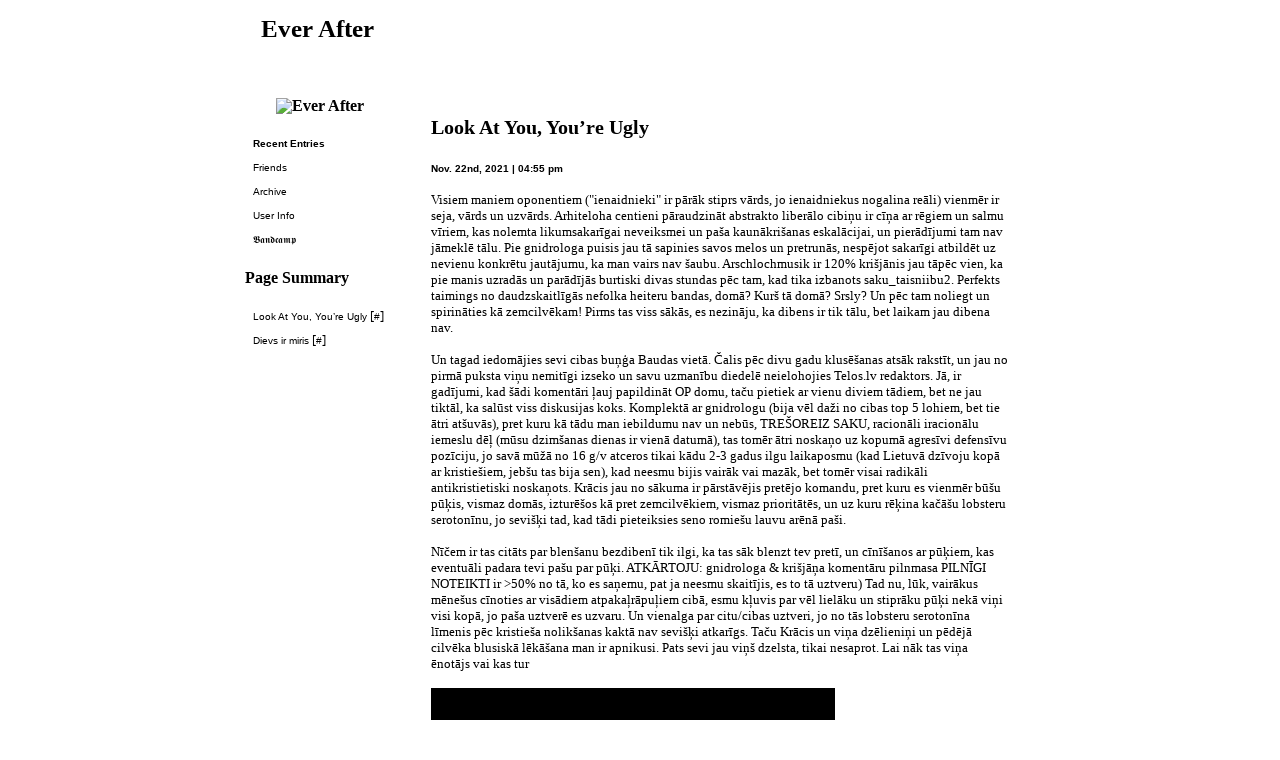

--- FILE ---
content_type: text/html; charset=utf-8
request_url: http://klab.lv/users/bauda/tag/n%C4%AB%C4%8De
body_size: 7897
content:
<!DOCTYPE html PUBLIC "-//W3C//DTD XHTML 1.0 Transitional//EN" "http://www.w3.org/TR/xhtml1/DTD/xhtml1-transitional.dtd">
<html xmlns="http://www.w3.org/1999/xhtml" lang="">
<head>
<meta name="resource-type" content="Document" />
<meta name="type" content="index" />
<link rel="stylesheet" type="text/css" href="http://klab.lv/users/bauda/res/95853/stylesheet?1635580930" />
<meta http-equiv="Content-Type" content="text/html; charset=utf-8" />
<link rel="alternate" type="application/rss+xml" title="RSS" href="http://klab.lv/users/bauda/data/rss" />
<link rel="alternate" type="application/atom+xml" title="Atom" href="http://klab.lv/users/bauda/data/atom" />
<link rel="service.feed" type="application/atom+xml" title="AtomAPI-enabled feed" href="http://klab.lv/interface/atomapi/bauda/feed" />
<link rel="service.post" type="application/atom+xml" title="Create a new post" href="http://klab.lv/interface/atomapi/bauda/post" />
<link rel="meta" type="application/rdf+xml" title="FOAF" href="http://klab.lv/users/bauda/data/foaf" />
<meta name="foaf:maker" content="foaf:mbox_sha1sum 'b92bbab23e5ca0dec43c82816bea9357bd8a8226'" />
<script>(function(w,d,s,l,i){w[l]=w[l]||[];w[l].push({'gtm.start':new Date().getTime(),event:'gtm.js'});var f=d.getElementsByTagName(s)[0],j=d.createElement(s),dl=l!='dataLayer'?'&l='+l:'';j.async=true;j.src='https://www.googletagmanager.com/gtm.js?id='+i+dl;f.parentNode.insertBefore(j,f);})(window,document,'script','dataLayer','GTM-5Q3RN92G');</script>
<script type="text/javascript" src="http://klab.lv/js/embed-video.js"></script>
<link rel="bookmark" href="#header" title="Top of the Page" />
<link rel="bookmark" href="#menu" title="Main Menu" />
<link rel="bookmark" href="#summary" title="Page Summary" />
<link rel="bookmark" href="#content" title="Entries" />
<title>Ever After</title>
</head>
<body id="recent">
<div id="container">
<div id="header">
<div id="banner">
<h1>Ever After</h1>
<hr /></div>
</div>
<div id="menu">
<h2 class="userpic"><img border="0" src="http://klab.lv/userpic/168417/9468" height="67" width="98" alt="Ever After" /></h2>
<ul id="lj-links"><li class="active">Recent Entries</li><li><a href="http://klab.lv/users/bauda/friends" title="Friends">Friends</a></li><li><a href="http://klab.lv/users/bauda/calendar" title="Archive">Archive</a></li><li><a href="http://klab.lv/userinfo.bml?user=bauda" title="User Info">User Info</a></li><li><a href="http://klab.lv/~bandcamp" title="𝕭𝖆𝖓𝖉𝖈𝖆𝖒𝖕">𝕭𝖆𝖓𝖉𝖈𝖆𝖒𝖕</a></li></ul><hr /><h2>Page Summary</h2><ul id="lj-summary"><li> <a href="#entry_255781">Look At You, You’re Ugly</a> [<a href="http://klab.lv/users/bauda/255781.html">#</a>]</li><li> <a href="#entry_191971">Dievs ir miris</a> [<a href="http://klab.lv/users/bauda/191971.html">#</a>]</li></ul><hr /></div>
<div id="content">
<div id="entries">
<div id="entry_255781" class="ind-entry"><h2>Look At You, You’re Ugly</h2><h4><b>Nov. 22nd, 2021 | 04:55 pm</b><br /></h4><div class="entry-item">Visiem maniem oponentiem ("ienaidnieki" ir pārāk stiprs vārds, jo ienaidniekus nogalina reāli) vienmēr ir seja, vārds un uzvārds. Arhiteloha centieni pāraudzināt abstrakto liberālo cibiņu ir cīņa ar rēgiem un salmu vīriem, kas nolemta likumsakarīgai neveiksmei un paša kaunākrišanas eskalācijai, un pierādījumi tam nav jāmeklē tālu. Pie gnidrologa puisis jau tā sapinies savos melos un pretrunās, nespējot sakarīgi atbildēt uz nevienu konkrētu jautājumu, ka man vairs nav šaubu. Arschlochmusik ir 120% krišjānis jau tāpēc vien, ka pie manis uzradās un parādījās burtiski divas stundas pēc tam, kad tika izbanots saku_taisniibu2. Perfekts taimings no daudzskaitlīgās nefolka heiteru bandas, domā? Kurš tā domā? Srsly? Un pēc tam noliegt un spirināties kā zemcilvēkam! Pirms tas viss sākās, es nezināju, ka dibens ir tik tālu, bet laikam jau dibena nav.<br /><br />Un tagad iedomājies sevi cibas buņģa Baudas vietā. Čalis pēc divu gadu klusēšanas atsāk rakstīt, un jau no pirmā puksta viņu nemitīgi izseko un savu uzmanību diedelē neielohojies Telos.lv redaktors. Jā, ir gadījumi, kad šādi komentāri ļauj papildināt OP domu, taču pietiek ar vienu diviem tādiem, bet ne jau tiktāl, ka salūst viss diskusijas koks. Komplektā ar gnidrologu (bija vēl daži no cibas top 5 lohiem, bet tie ātri atšuvās), pret kuru kā tādu man iebildumu nav un nebūs, TREŠOREIZ SAKU, racionāli iracionālu iemeslu dēļ (mūsu dzimšanas dienas ir vienā datumā), tas tomēr ātri noskaņo uz kopumā agresīvi defensīvu pozīciju, jo savā mūžā no 16 g/v atceros tikai kādu 2-3 gadus ilgu laikaposmu (kad Lietuvā dzīvoju kopā ar kristiešiem, jebšu tas bija sen), kad neesmu bijis vairāk vai mazāk, bet tomēr visai radikāli antikristietiski noskaņots. Krācis jau no sākuma ir pārstāvējis pretējo komandu, pret kuru es vienmēr būšu pūķis, vismaz domās, izturēšos kā pret zemcilvēkiem, vismaz prioritātēs, un uz kuru rēķina kačāšu lobsteru serotonīnu, jo sevišķi tad, kad tādi pieteiksies seno romiešu lauvu arēnā paši. <br /><br />Nīčem ir tas citāts par blenšanu bezdibenī tik ilgi, ka tas sāk blenzt tev pretī, un cīnīšanos ar pūķiem, kas eventuāli padara tevi pašu par pūķi. ATKĀRTOJU: gnidrologa & krišjāņa komentāru  pilnmasa PILNĪGI NOTEIKTI ir &gt;50% no tā, ko es saņemu, pat ja neesmu skaitījis, es to tā uztveru) Tad nu, lūk, vairākus mēnešus cīnoties ar visādiem atpakaļrāpuļiem cibā, esmu kļuvis par vēl lielāku un stiprāku pūķi nekā viņi visi kopā, jo paša uztverē es uzvaru. Un vienalga par citu/cibas uztveri, jo no tās lobsteru serotonīna līmenis pēc kristieša nolikšanas kaktā nav sevišķi atkarīgs. Taču Krācis un viņa dzēlieniņi un pēdējā cilvēka blusiskā lēkāšana man ir apnikusi. Pats sevi jau viņš dzelsta, tikai nesaprot. Lai nāk tas viņa ēnotājs vai kas tur<br /><br /><img src="https://i.imgur.com/fp9e46W.png" width="404"><br><br><div class='ljtags'>Tags: <a rel='tag' href='http://klab.lv/users/bauda/tag/ciba'>ciba</a>, <a rel='tag' href='http://klab.lv/users/bauda/tag/cit%C4%81ts'>citāts</a>, <a rel='tag' href='http://klab.lv/users/bauda/tag/dievi'>dievi</a>, <a rel='tag' href='http://klab.lv/users/bauda/tag/kar%C5%A1'>karš</a>, <a rel='tag' href='http://klab.lv/users/bauda/tag/lohi'>lohi</a>, <a rel='tag' href='http://klab.lv/users/bauda/tag/n%C4%AB%C4%8De'>nīče</a>, <a rel='tag' href='http://klab.lv/users/bauda/tag/reli%C4%A3ija'>reliģija</a></div></div>
<h4><a href="http://klab.lv/users/bauda/255781.html" title="permalink" class="Link">Link</a> | <a  href='http://klab.lv/users/bauda/255781.html?mode=reply' class="comments">Leave a comment</a> | <a href="http://klab.lv/tools/memadd.bml?journal=bauda&itemid=255781" title="Add to Memories">Add to Memories</a></h4></div><hr /><div id="entry_191971" class="ind-entry"><h2>Dievs ir miris</h2><h4><b>Oct. 18th, 2021 | 05:45 pm</b><br /></h4><div class="entry-item">Nevaru nepadalīties: <a href="https://www.facebook.com/DisturbingQuotes/videos/1015353452312951/" target="_blank">krieviski, bet ar titriem</a><br><br><div class='ljtags'>Tags: <a rel='tag' href='http://klab.lv/users/bauda/tag/krieviski'>krieviski</a>, <a rel='tag' href='http://klab.lv/users/bauda/tag/lol'>lol</a>, <a rel='tag' href='http://klab.lv/users/bauda/tag/n%C4%AB%C4%8De'>nīče</a></div></div>
<h4><a href="http://klab.lv/users/bauda/191971.html" title="permalink" class="Link">Link</a> | <a  href='http://klab.lv/users/bauda/191971.html?mode=reply' class="comments">Leave a comment</a> | <a href="http://klab.lv/tools/memadd.bml?journal=bauda&itemid=191971" title="Add to Memories">Add to Memories</a></h4></div><hr /></div><div id="footer"><p><b>viewing:</b> most recent entries<br /></p></div></div>
</div>
</body>
</html>


--- FILE ---
content_type: text/css; charset=utf-8
request_url: http://klab.lv/users/bauda/res/95853/stylesheet?1635580930
body_size: 7816
content:

	@media screen, print {
		* {
			margin: 0;
			padding: 0;
		}
		hr {
			display: none;
		}
		body {
			background-color: #ffffff;
			font-family: Georgia, serif;
			font-size: 13px;
			line-height: 125%;
			color: #333333;
			text-align: center;
		}
		a {
			font-family: Georgia, serif;
			font-size: 100%;
			color: #003366;
			text-decoration: none;
		}
		a:visited { color: #003366; }
		a:hover, a:visited:hover { color: #006699; text-decoration: underline; }
		a:active { color: #006699; }
		a img { border: none; }
		a.comm {
			background: transparent url(http://stat.livejournal.com/img/community.gif) no-repeat;
			padding-left: 19px;
			padding-bottom: 7px;
		}
		a.user {
			background: transparent url(http://stat.livejournal.com/img/userinfo.gif) no-repeat;
			padding-left: 19px;
			padding-bottom: 7px;
		}
		p {
			margin: 5px;
			padding: 5px;
		}

		form {
			display: inline;
			margin: 0px;
			padding: 0px;
		}
		input, select, textarea {
			font-family: Verdana, Helvetica, sans-serif;
			font-size: 80%;
			color: #000000;
			padding: 2px;
			margin: 3px;
		}

		#container {
			position: relative;
			width: 800px;
			margin: 0 auto;
			text-align: left;
		}
		#header {
			margin-bottom: 15px;
			border: 1px solid #ffffff;
			background-color: #ffffff;
		}

		#header h1 {
			padding: 20px;
			font-family: Georgia, serif;
			font-size: 190%;
			color: #000000;
		}

		#menu {
			position: relative;
			background-color: #ffffff;
			float: left;
			width: 150px;
			font-family: Georgia, serif;
			font-size: 100%;
			color: #000000;
			border: 1px solid #ffffff;
			padding: 4px;
		}
		#content {
			position: relative;
			margin-left: 160px;
		}

		#entries {
			border: 1px solid #ffffff;
			padding: 15px;
			background-color: #ffffff;
		}

		#menu h2 {
			margin: 20px 0;
			font-family: Georgia, serif;
			font-size: 120%;
			color: #000000;
		}
		#menu h2.userpic {
			text-align: center;
		}
		#menu a {
			font-family: Verdana, Helvetica, sans-serif;
			font-size: 80%;
			color: #000000;
		}
		#menu a:visited { color: #000000; }
		#menu a:hover, #menu a:visited:hover { color: #770000; }
		#menu a:active { color: #660000; }
		#menu ul {
			margin: 3px;
			list-style: none;
		}
		#menu ul li {
			margin: 3px;
			padding: 2px;
			list-style: none;
		}
		#menu ul li.active {
			font-family: Verdana, Helvetica, sans-serif;
			font-size: 80%;
			color: #000000;
			font-weight: bold;
		}
		#content h2 {
			margin: 20px 0;
		}
		#entries, #comments {
			margin: 10px;
		}
		.ind-entry {
			padding: 5px;
			padding-bottom: 15px;
			border-bottom: 1px solid #999999;
			background-color: #ffffff;
		}
		.ind-entry h3 img, .ind-comment-one h3 img, .ind-comment-two h3 img, .ind-comment-screened h3 img {
			position: relative;
			float: right;
			padding: 5px;
		}
		.ind-entry h2 {
			font-family: Georgia, serif;
			font-size: 150%;
			color: #000000;
			margin: 20px 0px;
			line-height: 140%;
		}
		.ind-entry h4, .ind-comment-one h4, .ind-comment-two h4, .ind-comment-screened h4 {
			font-family: Verdana, Helvetica, sans-serif;
			font-size: 80%;
			color: #000000;
		}
		.ind-entry h4 {
			background-color: #ffffff;
		}
		.ind-entry h4 a, .ind-comment-one h4 a, .ind-comment-two h4 a, .ind-comment-screened h4 a {
			font-family: Verdana, Helvetica, sans-serif;
			font-size: 100%;
			color: #000000;
			text-decoration: underline;
		}
		.ind-entry h4 a:visited, .ind-comment-one h4 a:visited, .ind-comment-two h4 a:visited, .ind-comment-screened h4 a:visited { color: #000000; }
		.ind-entry h4 a:hover, .ind-comment-one h4 a:hover, .ind-comment-two h4 a:hover, .ind-comment-screened h4 a:hover { color: #000000; }
		.ind-entry h4 a:visited:hover, .ind-comment-one h4 a:visited:hover, .ind-comment-two h4 a:visited:hover, .ind-comment-screened h4 a:visited:hover { color: #000000; }
		.ind-entry h4 a:active, .ind-comment-one h4 a:active, .ind-comment-two h4 a:active, .ind-comment-screened h4 a:active { color: #000000; }
		.ind-entry div.entry-item, .ind-entry div.month-entries {
			font-family: Georgia, serif;
			font-size: 100%;
			color: #000000;
			margin: 15px 0px;
		}
		.ind-entry div.entry-item a, .ind-entry div.month-entries a {
			font-family: Georgia, serif;
			font-size: 100%;
			color: #000000;
			text-decoration: underline;
		}
		.ind-entry div.entry-item a:visited, .ind-entry div.month-entries a:visited { color: #000000; }
		.ind-entry div.entry-item a:hover, .ind-entry div.entry-item a:visited:hover { color: #000000; }
		.ind-entry div.month-entries a:hover, .ind-entry div.month-entries a:visited:hover { color: #000000; }
		.ind-entry div.entry-item a:active, .ind-entry div.month-entries a:active { color: #000000; }

		.ind-comment-one, .ind-comment-two, .ind-comment-screened {
			margin: 10px 0;
			padding: 5px;
		}
		.ind-comment-one { background-color: #ffffff; border-bottom: 1px solid #999999; }
		.ind-comment-two { background-color: #f2f2f2; border-bottom: 1px solid #999999; }
		.ind-comment-screened { background-color: #cccccc; border-bottom: 1px solid #999999; }

		.ind-comment-one h2 {
			font-family: Georgia, serif;
			font-size: 130%;
			color: #000000;
			margin: 20px 0px;
		}
		.ind-comment-one div.entry-item {
			font-family: Georgia, serif;
			font-size: 100%;
			color: #000000;
			margin: 15px 0px;
		}
		.ind-comment-one div.entry-item a {
			font-family: Georgia, serif;
			font-size: 100%;
			color: #000000;
			text-decoration: underline;
		}
		.ind-comment-one div.entry-item a:visited { color: #000000; }
		.ind-comment-one div.entry-item a:hover, .ind-comment-one div.entry-item a:visited:hover { color: #000000; }
		.ind-comment-one div.entry-item a:active { color: #000000; }

		.ind-comment-two h2 {
			font-family: Georgia, serif;
			font-size: 130%;
			color: #000000;
			margin: 20px 0px;
			line-height: 140%;
		}
		.ind-comment-two div.entry-item {
			font-family: Georgia, serif;
			font-size: 100%;
			color: #000000;
			margin: 10px 0px;
		}
		.ind-comment-two div.entry-item a {
			font-family: Georgia, serif;
			font-size: 100%;
			color: #000000;
			text-decoration: underline;
		}
		.ind-comment-two div.entry-item a:visited { color: #000000; }
		.ind-comment-two div.entry-item a:hover, .ind-comment-two div.entry-item a:visited:hover { color: #000000; }
		.ind-comment-two div.entry-item a:active { color: #000000; }

		.ind-comment-screened h2 {
			font-family: Georgia, serif;
			font-size: 130%;
			color: #000000;
			margin: 20px 0px;
		}
		.ind-comment-screened div.entry-item {
			font-family: Georgia, serif;
			font-size: 100%;
			color: #000000;
			margin: 10px 0px;
		}
		.ind-comment-screened div.entry-item a {
			font-family: Georgia, serif;
			font-size: 100%;
			color: #000000;
			text-decoration: underline;
		}
		.ind-comment-screened div.entry-item a:visited { color: #000000; }
		.ind-comment-screened div.entry-item a:hover, .ind-comment-screened div.entry-item a:visited:hover { color: #000000; }
		.ind-comment-screened div.entry-item a:active { color: #000000; }

		.month-entries {
			margin: 10px 0;
		}
		.month-entries ul {
			list-style: none;
			margin: 10px;
		}
		.month-entries ul li {
			list-style: none;
			padding: 3px;
		}

		.ljtaglist {
			margin-left: 5px;
		}

		#footer {
			position: relative;
			font-family: Georgia, serif;
			font-size: 100%;
			color: #000000;
			background-color: #ffffff;
		}
		#footer p {
			padding: 20px;
		}
		#footer a {
			font-family: Georgia, serif;
			font-size: 100%;
			color: #000000;
		}
		#footer a:visited { color: #000000; }
		#footer a:hover, #footer a:visited:hover { color: #000000; }
		#footer a:active { color: #000000; }
	}

	@media print {
		#menu {
			display: none;
		}
		#content {
			margin-left: 0px;
		}
		#entries, .ind-entry, .ind-comment, #footer, #header {
			border: none;
		}

	}

	

	